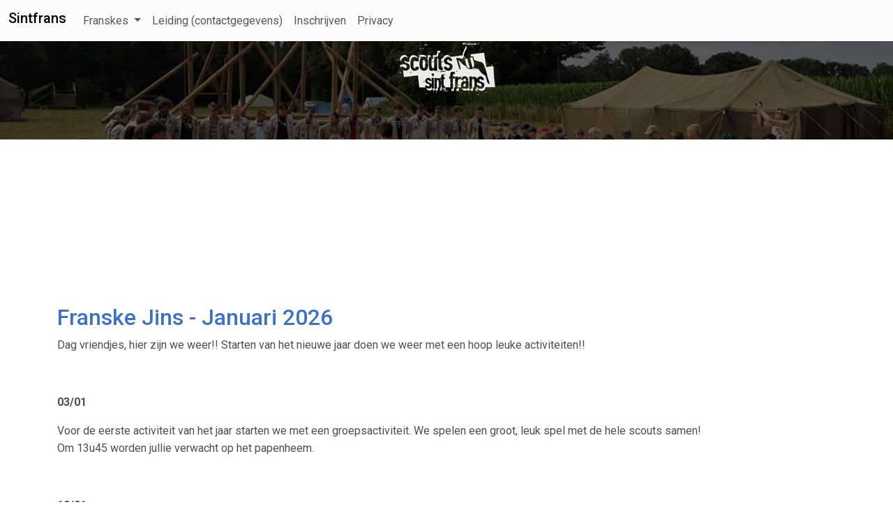

--- FILE ---
content_type: text/html; charset=UTF-8
request_url: https://www.sintfrans.be/2023/06/kamp-2023-bras-haute/
body_size: 11199
content:
        

<!DOCTYPE html PUBLIC "-//W3C//DTD XHTML 1.0 Transitional//EN" "http://www.w3.org/TR/xhtml1/DTD/xhtml1-transitional.dtd">
<html xmlns="http://www.w3.org/1999/xhtml" class="no-js">
<head>
	<meta name="viewport" content="width=device-width, initial-scale=1">
<meta http-equiv="Content-Type" content="text/html; charset=utf-8" />
<title>
	Scouts sintfrans	</title>

<meta name='robots' content='max-image-preview:large' />
<style id='wp-img-auto-sizes-contain-inline-css' type='text/css'>
img:is([sizes=auto i],[sizes^="auto," i]){contain-intrinsic-size:3000px 1500px}
/*# sourceURL=wp-img-auto-sizes-contain-inline-css */
</style>
<style id='wp-emoji-styles-inline-css' type='text/css'>

	img.wp-smiley, img.emoji {
		display: inline !important;
		border: none !important;
		box-shadow: none !important;
		height: 1em !important;
		width: 1em !important;
		margin: 0 0.07em !important;
		vertical-align: -0.1em !important;
		background: none !important;
		padding: 0 !important;
	}
/*# sourceURL=wp-emoji-styles-inline-css */
</style>
<style id='wp-block-library-inline-css' type='text/css'>
:root{--wp-block-synced-color:#7a00df;--wp-block-synced-color--rgb:122,0,223;--wp-bound-block-color:var(--wp-block-synced-color);--wp-editor-canvas-background:#ddd;--wp-admin-theme-color:#007cba;--wp-admin-theme-color--rgb:0,124,186;--wp-admin-theme-color-darker-10:#006ba1;--wp-admin-theme-color-darker-10--rgb:0,107,160.5;--wp-admin-theme-color-darker-20:#005a87;--wp-admin-theme-color-darker-20--rgb:0,90,135;--wp-admin-border-width-focus:2px}@media (min-resolution:192dpi){:root{--wp-admin-border-width-focus:1.5px}}.wp-element-button{cursor:pointer}:root .has-very-light-gray-background-color{background-color:#eee}:root .has-very-dark-gray-background-color{background-color:#313131}:root .has-very-light-gray-color{color:#eee}:root .has-very-dark-gray-color{color:#313131}:root .has-vivid-green-cyan-to-vivid-cyan-blue-gradient-background{background:linear-gradient(135deg,#00d084,#0693e3)}:root .has-purple-crush-gradient-background{background:linear-gradient(135deg,#34e2e4,#4721fb 50%,#ab1dfe)}:root .has-hazy-dawn-gradient-background{background:linear-gradient(135deg,#faaca8,#dad0ec)}:root .has-subdued-olive-gradient-background{background:linear-gradient(135deg,#fafae1,#67a671)}:root .has-atomic-cream-gradient-background{background:linear-gradient(135deg,#fdd79a,#004a59)}:root .has-nightshade-gradient-background{background:linear-gradient(135deg,#330968,#31cdcf)}:root .has-midnight-gradient-background{background:linear-gradient(135deg,#020381,#2874fc)}:root{--wp--preset--font-size--normal:16px;--wp--preset--font-size--huge:42px}.has-regular-font-size{font-size:1em}.has-larger-font-size{font-size:2.625em}.has-normal-font-size{font-size:var(--wp--preset--font-size--normal)}.has-huge-font-size{font-size:var(--wp--preset--font-size--huge)}.has-text-align-center{text-align:center}.has-text-align-left{text-align:left}.has-text-align-right{text-align:right}.has-fit-text{white-space:nowrap!important}#end-resizable-editor-section{display:none}.aligncenter{clear:both}.items-justified-left{justify-content:flex-start}.items-justified-center{justify-content:center}.items-justified-right{justify-content:flex-end}.items-justified-space-between{justify-content:space-between}.screen-reader-text{border:0;clip-path:inset(50%);height:1px;margin:-1px;overflow:hidden;padding:0;position:absolute;width:1px;word-wrap:normal!important}.screen-reader-text:focus{background-color:#ddd;clip-path:none;color:#444;display:block;font-size:1em;height:auto;left:5px;line-height:normal;padding:15px 23px 14px;text-decoration:none;top:5px;width:auto;z-index:100000}html :where(.has-border-color){border-style:solid}html :where([style*=border-top-color]){border-top-style:solid}html :where([style*=border-right-color]){border-right-style:solid}html :where([style*=border-bottom-color]){border-bottom-style:solid}html :where([style*=border-left-color]){border-left-style:solid}html :where([style*=border-width]){border-style:solid}html :where([style*=border-top-width]){border-top-style:solid}html :where([style*=border-right-width]){border-right-style:solid}html :where([style*=border-bottom-width]){border-bottom-style:solid}html :where([style*=border-left-width]){border-left-style:solid}html :where(img[class*=wp-image-]){height:auto;max-width:100%}:where(figure){margin:0 0 1em}html :where(.is-position-sticky){--wp-admin--admin-bar--position-offset:var(--wp-admin--admin-bar--height,0px)}@media screen and (max-width:600px){html :where(.is-position-sticky){--wp-admin--admin-bar--position-offset:0px}}

/*# sourceURL=wp-block-library-inline-css */
</style>
<style id='classic-theme-styles-inline-css' type='text/css'>
/*! This file is auto-generated */
.wp-block-button__link{color:#fff;background-color:#32373c;border-radius:9999px;box-shadow:none;text-decoration:none;padding:calc(.667em + 2px) calc(1.333em + 2px);font-size:1.125em}.wp-block-file__button{background:#32373c;color:#fff;text-decoration:none}
/*# sourceURL=/wp-includes/css/classic-themes.min.css */
</style>
<link rel="https://api.w.org/" href="https://www.sintfrans.be/wp-json/" /><link rel="EditURI" type="application/rsd+xml" title="RSD" href="https://www.sintfrans.be/xmlrpc.php?rsd" />
<meta name="generator" content="WordPress 6.9" />

<link
      rel="stylesheet"
      href="https://cdnjs.cloudflare.com/ajax/libs/font-awesome/6.0.0/css/all.min.css"
    />
    <!-- Google Fonts Roboto -->
    <link
      rel="stylesheet"
      href="https://fonts.googleapis.com/css2?family=Roboto:wght@300;400;500;700;900&display=swap"
    />
    <!-- MDB -->
    <link rel="stylesheet" href="https://www.sintfrans.be/wp-content/themes/Sintfrans/css/mdb.min.css" />
    <!-- Open Sans for body font -->
	<link href="https://fonts.googleapis.com/css?family=Open+Sans:300,400,400i,600,700,800" rel="stylesheet">
	<!-- Montserrat for title -->
	<link href="https://fonts.googleapis.com/css?family=Montserrat" rel="stylesheet">
        
	<style type="text/css">

html,
body,
header,
.carousel {
  height: 60vh;
}

main{
	background-color:white;
}

@media (max-width: 740px) {
  html,
  body,
  header,
  .carousel {
	height: 100vh;
  }
}

@media (min-width: 800px) and (max-width: 850px) {
  html,
  body,
  header,
  .carousel {
	height: 100vh;
  }
}



@media (min-width: 800px) and (max-width: 850px) {
		.navbar:not(.top-nav-collapse) {
			background: #1C2331!important;
		}
	}

	@media (min-width: 992px) {
  .rotate-lg {
    transform: rotate(6deg);
  }
    .rotate-lg-l {
    transform: rotate(-6deg);
  }
}

</style>

</head>
<body>
<header>
	<!-- Start menu  -->
<nav id="topnav-main" class="navbar fixed-top navbar-default navbar-expand-sm bg-light">
 <!-- Container wrapper -->
 <div class="container-fluid">
    <!-- Toggle button -->
    <button
      data-mdb-collapse-init
      class="navbar-toggler"
      type="button"
      data-mdb-target="#navbarSupportedContent"
      aria-controls="navbarSupportedContent"
      aria-expanded="false"
      aria-label="Toggle navigation"
    >
      <i class="fas fa-bars"></i>
    </button>

    <!-- Collapsible wrapper -->
    <div class="collapse navbar-collapse" id="navbarSupportedContent">
      <!-- Navbar brand -->
	  <a href="https://www.sintfrans.be"><h2 class="navbar-brand mt-2 mt-lg-0">Sintfrans</h2></a>
	  <ul class="nav navbar-nav"><li class="nav-item dropdown"><a  data-mdb-dropdown-init class="nav-link dropdown-toggle" href="#" id="navbarDropdownMenuLink" role="button" aria-expanded="false">Franskes <b class="caret"></b></a>
<ul class="dropdown-menu">
	<li class="nav-item"><a class="nav-link" href="https://www.sintfrans.be/kapoenen/">Kapoenen</a></li>
	<li class="nav-item"><a class="nav-link" href="https://www.sintfrans.be/welpen/">Welpen</a></li>
	<li class="nav-item"><a class="nav-link" href="https://www.sintfrans.be/jongverkenners/">Jong-verkenners</a></li>
	<li class="nav-item"><a class="nav-link" href="https://www.sintfrans.be/verkenners/">Verkenners</a></li>
	<li class="nav-item"><a class="nav-link" href="https://www.sintfrans.be/jins/">Jins</a></li>
</ul>
</li>
<li class="nav-item"><a class="nav-link" href="https://www.sintfrans.be/leiding/">Leiding (contactgegevens)</a></li>
<li class="nav-item"><a class="nav-link" href="https://scouts-sint-frans.stamhoofd.be/">Inschrijven</a></li>
<li class="nav-item"><a class="nav-link" href="https://www.sintfrans.be/privacy/">Privacy</a></li>
</ul>    </div>
    <!-- Collapsible wrapper -->
  </div>
  <!-- Container wrapper -->
</nav>




		  

<div
    class="p-5 text-center bg-image"
    style="
      background-image: url('https://www.sintfrans.be/wp-content/themes/Sintfrans/images/Landing_3.jpg');
      height: 200px;
    "
  >
    <div class="mask" style="background-color: rgba(0, 0, 0, 0.6);">
      <div class="d-flex justify-content-center align-items-center h-100">
        <div class="text-white">
            <h1 class="text-center"><img src="https://www.sintfrans.be/wp-content/themes/Sintfrans/images/logo_wit_klein.png"/></h1>
        </div>
      </div>
    </div>
  </div>
  <!-- Background image -->
	</header>
    <section>
	<div class="Content container clear  mt-1"><div class='PostContainer mt-1 Inhoud col-xs-12 col-md-10'> <div><div class="PostHeader"><h2 class="title"><a href="" >Franske Jins - Januari 2026</a></h2></div><div class="PostContent"><!-- wp:group {"layout":{"type":"constrained"}} -->
<div class="wp-block-group"><!-- wp:freeform -->
<p><span style="font-weight: 400;">Dag vriendjes, hier zijn we weer!! Starten van het nieuwe jaar doen we weer met een hoop leuke activiteiten!!</span></p>
<p> </p>
<p><b>03/01</b></p>
<p><span style="font-weight: 400;">Voor de eerste activiteit van het jaar starten we met een groepsactiviteit. We spelen een groot, leuk spel met de hele scouts samen! Om 13u45 worden jullie verwacht op het papenheem.</span></p>
<p> </p>
<p><b>10/01</b></p>
<p><span style="font-weight: 400;">We zetten vandaag de jaarlijkse traditie van het huren van een sporthal verder! Neem gerust sportkleren en zeker sportschoenen mee. Na ons helemaal uitgeleefd te hebben in de sporthal volgt een Nieuwjaars drink. Blijf zeker nog even een babbeltje doen met een lekker fris drankje in de hand! Om 13u45 worden jullie verwacht op het papenheem.</span></p>
<p><i><span style="font-weight: 400;">Hoe kunnen we het nieuwe jaar beter inzetten dan met een gezellige nieuwjaarsdrink! Wij nodigen jullie allemaal uit om na de vergadering op 10 januari (dus vanaf 17u) iets te komen drinken en wat bij te babbelen aan ons lokaal. Blijf dus na de vergadering nog even plakken voor een lekker drankje. Meer informatie vind je op onze facebook-pagina @scoutssintfrans.</span></i></p>
<p><b>17/01  </b></p>
<p><span style="font-weight: 400;">Vandaag is jullie eerste jinstage, heeeuuuuj!!!!! Bij welke tak jullie vandaag meedoen laten we jullie nog tijdig weten. Hoe laat jullie op de scouts verwacht worden spreken jullie zelf af met de tak waarbij je staat.</span></p>
<p> </p>
<p><b>24/01</b></p>
<p><span style="font-weight: 400;">We trekken de stad in! Zorg dat je goed uitgerust bent om heel wat kilometers te maken in onze wereldstad. Om 13u45 worden jullie verwacht op het papenheem.</span></p>
<p> </p>
<p><b>31/01</b></p>
<p><span style="font-weight: 400;">Om de eerste maand van het nieuwe jaar af te sluiten, gaat de leiding op planweekend. Voor jullie is het vandaag geen scouts!</span></p>
<p><i><span style="font-weight: 400;">Wij willen jullie ook graag warm maken voor onze winterwandeling. Dit zal doorgaan op zaterdag 7 februari. Dit vervangt de scoutsactiviteit. </span></i><span style="font-weight: 400;"><br /></span><i><span style="font-weight: 400;">Wat is de winterwandeling? Een prachtige wandeling door de natuur op verplaatsing (deze keer in Arendonk). Dit zal zijn samen met de gidsen van koningin Astrid. Onderweg kan u genieten van een lekker warm bekertje soep! En we spelen nog een spelletje voor de kids (en ouders). Kom zeker af! Inschrijven (verplicht!) kan via deze link: </span></i><a href="https://shop.stamhoofd.be/winterwandeling-2026/"><i><span style="font-weight: 400;">https://shop.stamhoofd.be/winterwandeling-2026/</span></i></a><i><span style="font-weight: 400;">  . Meer informatie vind je op onze facebook-pagina @scoutssintfrans.</span></i></p>
<!-- /wp:freeform --></div>
<!-- /wp:group --></div><div class="PostFooter"><h6 class="date" >Geplaatst op 2025-12-31 12:46:01</h6></div></div> </div><div class='PostContainer mt-1 Inhoud col-xs-12 col-sm-6'> <div><div class="PostHeader"><h2 class="title"><a href="" >Franske Verkenners - Januari 2026</a></h2></div><div class="PostContent"><!-- wp:group {"layout":{"type":"constrained"}} -->
<div class="wp-block-group"><!-- wp:freeform -->
<p><span style="font-weight: 400;">GELUKKIG NIEUWJAAR!!! Aangezien de leiders examens hebben en ik net voor de deadline het franske nog moet typen, speedrun ik er even door.</span></p>
<p><b>3/1</b></p>
<p><span style="font-weight: 400;">groepsvergadering</span></p>
<p><b>10/1</b></p>
<p><span style="font-weight: 400;">sporthal</span></p>
<p><i><span style="font-weight: 400;">Hoe kunnen we het nieuwe jaar beter inzetten dan met een gezellige nieuwjaarsdrink! Wij nodigen jullie allemaal uit om na de vergadering op 10 januari (dus vanaf 17u) iets te komen drinken en wat bij te babbelen aan ons lokaal. Blijf dus na de vergadering nog even plakken voor een lekker drankje. Meer informatie vind je op onze facebook-pagina @scoutssintfrans.</span></i></p>
<p><b>17/1</b></p>
<p><span style="font-weight: 400;">jinstage</span></p>
<p><b>24/1</b></p>
<p><span style="font-weight: 400;">verrassing</span></p>
<p><b>31/1</b></p>
<p><span style="font-weight: 400;">geen scouts </span></p>
<p><i><span style="font-weight: 400;">Wij willen jullie ook graag warm maken voor onze winterwandeling. Dit zal doorgaan op zaterdag 7 februari. Dit vervangt de scoutsactiviteit. </span></i><span style="font-weight: 400;"><br /></span><i><span style="font-weight: 400;">Wat is de winterwandeling? Een prachtige wandeling door de natuur op verplaatsing (deze keer in Arendonk). Dit zal zijn samen met de gidsen van koningin Astrid. Onderweg kan u genieten van een lekker warm bekertje soep! En we spelen nog een spelletje voor de kids (en ouders). Kom zeker af! Inschrijven (verplicht!) kan via deze link: </span></i><a href="https://shop.stamhoofd.be/winterwandeling-2026/"><i><span style="font-weight: 400;">https://shop.stamhoofd.be/winterwandeling-2026/</span></i></a><i><span style="font-weight: 400;">  . Meer informatie vind je op onze facebook-pagina @scoutssintfrans.</span></i></p>
<p><span style="font-weight: 400;">Doei.</span></p>
<!-- /wp:freeform --></div>
<!-- /wp:group --></div><div class="PostFooter"><h6 class="date" >Geplaatst op 2025-12-31 12:44:07</h6></div></div> </div><div class='PostContainer mt-1 Inhoud col-xs-12 col-sm-6'> <div><div class="PostHeader"><h2 class="title"><a href="" >Franske Jong-verkenners - Januari 2026</a></h2></div><div class="PostContent"><!-- wp:group {"layout":{"type":"constrained"}} -->
<div class="wp-block-group"><!-- wp:freeform -->
<p><span style="font-weight: 400;">Liefste jong verkenners, hopelijk hebben jullie wat kunnen genieten van de feestdagen. Het nieuwe jaar gaat weer beginnen met alleen maar leuke vergaderingen.</span></p>
<p> </p>
<p><span style="font-weight: 400;">3/01</span></p>
<p><span style="font-weight: 400;">De eerste vergadering van het nieuwe jaar zal een groepsvergadering zijn. Dit betekent dat we een groot spel gaan spelen met heel de scouts. Jullie worden verwacht om 13.45u op het Papenheem.</span></p>
<p> </p>
<p><span style="font-weight: 400;">10/01</span></p>
<p><span style="font-weight: 400;">Zoals elk jaar huren we vandaag de sporthal tegenover de scouts. Je mag zeker sportschoenen meenemen, en eventueel sportkledij voor de fanatieke topsporters onder ons. Deze week weer om 13.45u aan de scouts.</span></p>
<p><i><span style="font-weight: 400;">Hoe kunnen we het nieuwe jaar beter inzetten dan met een gezellige nieuwjaarsdrink! Wij nodigen jullie allemaal uit om na de vergadering op 10 januari (dus vanaf 17u) iets te komen drinken en wat bij te babbelen aan ons lokaal. Blijf dus na de vergadering nog even plakken voor een lekker drankje. Meer informatie vind je op onze facebook-pagina @scoutssintfrans.</span></i></p>
<p><span style="font-weight: 400;">17/01</span></p>
<p><span style="font-weight: 400;">Vandaag is het jinstage. Dit wil zeggen dat enkele jins vandaag jullie leiding zullen zijn om al wat te oefenen (onder toezicht van de echte leiding natuurlijk). Zij gaan met jullie een stadsspel spelen. Zoals gewoonlijk weer om 13.45u op de scouts.</span></p>
<p> </p>
<p><span style="font-weight: 400;">24/01</span></p>
<p><span style="font-weight: 400;">Na al die feestdagen hebben jullie wel wat rust verdient. Vandaag gaan we gezellig (een) film(s) kijken op de scouts. Welke film dat het gaat worden, is nog een verrassing. 13.45u op het Papenheem.</span></p>
<p> </p>
<p><span style="font-weight: 400;">31/01</span></p>
<p><span style="font-weight: 400;">Om de eerste maand van het nieuwe jaar af te sluiten, gaat de leiding op planweekend. Voor de jv’s is het dus jammer genoeg geen scouts vandaag.</span></p>
<p><i><span style="font-weight: 400;">Wij willen jullie ook graag warm maken voor onze winterwandeling. Dit zal doorgaan op zaterdag 7 februari. Dit vervangt de scoutsactiviteit. </span></i><span style="font-weight: 400;"><br /></span><i><span style="font-weight: 400;">Wat is de winterwandeling? Een prachtige wandeling door de natuur op verplaatsing (deze keer in Arendonk). Dit zal zijn samen met de gidsen van koningin Astrid. Onderweg kan u genieten van een lekker warm bekertje soep! En we spelen nog een spelletje voor de kids (en ouders). Kom zeker af! Inschrijven (verplicht!) kan via deze link: </span></i><a href="https://shop.stamhoofd.be/winterwandeling-2026/"><i><span style="font-weight: 400;">https://shop.stamhoofd.be/winterwandeling-2026/</span></i></a><i><span style="font-weight: 400;">  . Meer informatie vind je op onze facebook-pagina @scoutssintfrans.</span></i></p>
<!-- /wp:freeform --></div>
<!-- /wp:group --></div><div class="PostFooter"><h6 class="date" >Geplaatst op 2025-12-31 12:42:13</h6></div></div> </div><div class='PostContainer mt-1 Inhoud col-xs-12 col-sm-6'> <div><div class="PostHeader"><h2 class="title"><a href="" >Franske Welpen - Januari 2026</a></h2></div><div class="PostContent"><!-- wp:group {"layout":{"type":"constrained"}} -->
<div class="wp-block-group"><!-- wp:freeform -->
<p><span style="font-weight: 400;">Heyyy welpjes!! Hopelijk hebben jullie allemaal genoten van de feestdagen en zijn jullie terug helemaal klaar voor het nieuwe jaar. Doe jullie kersttrui maar uit want we gaan er terug aan beginnen. Starten doen we natuurlijk met januari, dat al vol zit met avontuurlijke activiteiten.</span></p>
<p><span style="font-weight: 400;">03/01/2026</span></p>
<p><span style="font-weight: 400;">Groepsvergadering! Het jaar starten we met een activiteit met alle takken samen. Zo leer je iedereen van de scouts ook wat beter kennen. Wie komt er allemaal?<strong> 13u45 aan de lokalen!</strong></span></p>
<p><span style="font-weight: 400;">10/01/2026</span></p>
<p><span style="font-weight: 400;">Sporthal! Omdat veel leiding nu volop aan het studeren zijn voor hun examens zal er jammer genoeg niet iedereen aanwezig zijn. Vandaar deze leuke oplossing: we gaan ons amuseren in de sporthal van het Heilig Graf. Daar kunnen we vanalles doen: voetballen, reisje rond de wereld, basketballen, verstoppertje,... . Jullie worden <strong>om 13u45 verwacht aan de lokalen</strong>!</span></p>
<p><i><span style="font-weight: 400;">Hoe kunnen we het nieuwe jaar beter inzetten dan met een gezellige <span style="text-decoration: underline;">nieuwjaarsdrink</span>! Wij nodigen jullie allemaal uit om na de vergadering op 10 januari (dus vanaf 17u) iets te komen drinken en wat bij te babbelen aan ons lokaal. Blijf dus na de vergadering nog even plakken voor een lekker drankje. Meer informatie vind je op onze facebook-pagina @scoutssintfrans.</span></i></p>
<p><span style="font-weight: 400;">17/01/2026</span></p>
<p><span style="font-weight: 400;">Welpen Universalis! Vandaag gaan we kijken wie er onze beste welp is. Wie kan er iedereen verslagen? Dat gaan we allemaal testen op verschillende manieren: kracht, intelligentie, uithouding,... . Er zal vandaag ook een jin bij zijn die eens komt oefenen om leiding te zijn. Dus laat allemaal maar eens zien hoe een topwelpjes jullie zijn! <strong>13u45 aan de lokalen.</strong></span></p>
<p><span style="font-weight: 400;">24/01/2026</span></p>
<p><span style="font-weight: 400;">Zwemmen! Het is weer eens tijd om een plonske te nemen. Niet omdat jullie stinken maar gewoon om plezier te maken (jullie stinken echt niet hoor). Het zwemmen gaan we doen in het zwembad van Geel! </span><span style="font-weight: 400;"><br /></span><span style="font-weight: 400;">Ik hoor jullie al vragen hoe deze dag zal verlopen. Starten doen we om <strong>10u</strong> aan de lokalen. We spreken in de whatsapp-groep af voor te carpoolen. We rijden dan naar Geel. Rond de middag zal er ook gegeten moeten worden, hierbij vragen we om een lunchpakket mee te geven met uw zoon. De dag zal stoppen om 17u op de scouts. We spreken ook af in de whatsapp-groep voor al carpoolend leden te komen ophalen.</span></p>
<p><span style="font-weight: 400;">Wat neem je mee?</span></p>
<ul>
<li style="font-weight: 400;" aria-level="1"><span style="font-weight: 400;">Rugzak (met:)</span></li>
<li style="font-weight: 400;" aria-level="1"><span style="font-weight: 400;">Zwembroek</span></li>
<li style="font-weight: 400;" aria-level="1"><span style="font-weight: 400;">Handdoek</span></li>
<li style="font-weight: 400;" aria-level="1"><span style="font-weight: 400;">Lunchpakket</span></li>
<li style="font-weight: 400;" aria-level="1"><span style="font-weight: 400;">Eventueel: koekje, douchegel</span></li>
</ul>
<p><span style="font-weight: 400;">31/01/2026</span></p>
<p><span style="font-weight: 400;"><strong>Geen</strong> scouts. Jammer genoeg moeten we de maand afsluiten zonder jullie </span><span style="font-weight: 400;">🙁</span><span style="font-weight: 400;"> . De leiding is namelijk op planweekend. Zij zullen het jaar verder plannen en ook wat dingen voor kamp regelen, spannenddd.</span></p>
<p><i><span style="font-weight: 400;">Wij willen jullie ook graag warm maken voor onze winterwandeling. Dit zal doorgaan op zaterdag 7 februari. Dit vervangt de scoutsactiviteit. </span></i><span style="font-weight: 400;"><br /></span><i><span style="font-weight: 400;">Wat is de winterwandeling? Een prachtige wandeling door de natuur op verplaatsing (deze keer in Arendonk). Dit zal zijn samen met de gidsen van koningin Astrid. Onderweg kan u genieten van een lekker warm bekertje soep! En we spelen nog een spelletje voor de kids (en ouders). Kom zeker af! Inschrijven (verplicht!) kan via deze link: </span></i><a href="https://shop.stamhoofd.be/winterwandeling-2026/"><i><span style="font-weight: 400;">https://shop.stamhoofd.be/winterwandeling-2026/</span></i></a><i><span style="font-weight: 400;">  . Meer informatie vind je op onze facebook-pagina @scoutssintfrans.</span></i></p>
<p>Stevige linker,</p>
<p><img class="aligncenter size-medium wp-image-2733" src="https://www.sintfrans.be/wp-content/uploads/2025/08/welpenleiding-franskes-300x169.png" alt="" width="300" height="169" /></p>
<!-- /wp:freeform --></div>
<!-- /wp:group --></div><div class="PostFooter"><h6 class="date" >Geplaatst op 2025-12-31 12:39:48</h6></div></div> </div><div class='PostContainer mt-1 Inhoud col-xs-12 col-sm-6'> <div><div class="PostHeader"><h2 class="title"><a href="" >Franske Kapoenen - Januari 2026</a></h2></div><div class="PostContent"><!-- wp:group {"layout":{"type":"constrained"}} -->
<div class="wp-block-group"><!-- wp:freeform -->
<p><b>Januari: </b></p>
<p><b><br /></b><span style="font-weight: 400;">Welkom beste Kapoenen bij het Franske van Januari!</span><span style="font-weight: 400;"><br /></span><span style="font-weight: 400;"><br /></span><span style="font-weight: 400;">3 januari</span><span style="font-weight: 400;">: </span><span style="font-weight: 400;"><br /></span><span style="font-weight: 400;">Vandaag is het grote groepsvergadering. Er wordt een spel gemaakt waar alle leden aan meedoen. Allemaal komen, zodat de Kapoenen het sterkst vertegenwoordigd zijn, en sowieso winnen, want dat is ons gewoon ons ding. </span><span style="font-weight: 400;"><br /></span><b>We spreken af om 13:45 aan de lokalen </b><span style="font-weight: 400;">. </span><span style="font-weight: 400;"><br /></span><span style="font-weight: 400;"><br /></span><span style="font-weight: 400;">10 januari:</span><span style="font-weight: 400;"><br /></span><span style="font-weight: 400;">Vandaag is het heuse knutselvergadering. Voor al de creatieve geesten onder ons, iedereen dus, iedereen heeft wel iets gek, al dat gekke mag er vandaag uitkomen. Wij voorzien alles :)</span><span style="font-weight: 400;"><br /></span><span style="font-weight: 400;">Daarnaast gaan we ook een groepsproject maken. Ik ga nog niet verklappen wat het is, maar ik kan al wel zeggen dat we er twee weken plezier van zullen hebben. </span><span style="font-weight: 400;"><br /></span><b>Afspreken doen we op de scouts op 13:45</b></p>
<p><i><span style="font-weight: 400;">Hoe kunnen we het nieuwe jaar beter inzetten dan met een gezellige nieuwjaarsdrink! Wij nodigen jullie allemaal uit om na de vergadering op 10 januari (dus vanaf 17u) iets te komen drinken en wat bij te babbelen aan ons lokaal. Blijf dus na de vergadering nog even plakken voor een lekker drankje. Meer informatie vind je op onze facebook-pagina @scoutssintfrans.</span></i></p>
<p><span style="font-weight: 400;">17 januari</span><span style="font-weight: 400;">: </span><span style="font-weight: 400;"><br /></span><span style="font-weight: 400;">Vandaag is het “een voor allen, en allen tegen de leiding”. Voor de nieuwe kapoenen, dat gaat als volgt: Er is een hele lijst opdrachten en per opdracht die jullie kunnen klaren mag je 1x het geheime voorwerp ‘behandelen’. Geleidelijk aan zal alles duidelijk worden…</span><span style="font-weight: 400;"><br /></span><b>We spreken af om 13:45 op de scouts. </b><span style="font-weight: 400;"><br /></span><span style="font-weight: 400;"><br /></span><span style="font-weight: 400;">24 januari</span><span style="font-weight: 400;">: </span><span style="font-weight: 400;"><br /></span><span style="font-weight: 400;">Vandaag gaan we zwemmen!!! Echt waar, in het zwembad van Geel.</span><span style="font-weight: 400;"><br /></span><span style="font-weight: 400;">We spreken nog in de whatsapp groep af hoe we het rijden gaan regelen. Hou deze dus zeker in de gaten. Neem, naast zwembroek en handdoek, ook zeker bandjes mee, als je nog niet zo goed kan zwemmen. Ook vragen wij om een lunchpakket mee te geven met uw zoon voor de middag. Dan is iedereen gerust en kan deze dag nu al niet meer stuk. </span><span style="font-weight: 400;"><br /></span><b>We spreken af om 10u aan de scouts. We spreken in de Whatsapp groep verder af :)</b></p>
<p><span style="font-weight: 400;"><br />31 januari</span></p>
<p><span style="font-weight: 400;">Geen scouts. Jammer genoeg moeten we de maand afsluiten zonder jullie </span><span style="font-weight: 400;">🙁</span><span style="font-weight: 400;"> . De leiding is namelijk op planweekend. Zij zullen het jaar verder plannen en ook wat dingen voor kamp regelen, spannenddd.</span></p>
<p><i><span style="font-weight: 400;">Wij willen jullie ook graag warm maken voor onze winterwandeling. Dit zal doorgaan op zaterdag 7 februari. Dit vervangt de scoutsactiviteit. </span></i><span style="font-weight: 400;"><br /></span><i><span style="font-weight: 400;">Wat is de winterwandeling? Een prachtige wandeling door de natuur op verplaatsing (deze keer in Arendonk). Dit zal zijn samen met de gidsen van koningin Astrid. Onderweg kan u genieten van een lekker warm bekertje soep! En we spelen nog een spelletje voor de kids (en ouders). Kom zeker af! Inschrijven (verplicht!) kan via deze link: </span></i><a href="https://shop.stamhoofd.be/winterwandeling-2026/"><i><span style="font-weight: 400;">https://shop.stamhoofd.be/winterwandeling-2026/</span></i></a><i><span style="font-weight: 400;">  . Meer informatie vind je op onze facebook-pagina @scoutssintfrans.</span></i></p>
<!-- /wp:freeform --></div>
<!-- /wp:group --></div><div class="PostFooter"><h6 class="date" >Geplaatst op 2025-12-31 12:13:30</h6></div></div> </div><div class='PostContainer mt-1 Inhoud col-xs-12 col-sm-6'> <div><div class="PostHeader"><h2 class="title"><a href="" >Franske Jins - December 2025</a></h2></div><div class="PostContent"><!-- wp:group {"layout":{"type":"constrained"}} -->
<div class="wp-block-group"><!-- wp:freeform -->
<p><b>06/12</b></p>
<p> </p>
<p><span style="font-weight: 400;">Vandaag is een uitzondering: jullie komen deze keer niet in scoutsuniform, maar in pak. Het is vandaag casino-avond! Zie dat je een gevulde portemonnee bij hebt en dat het geluk aan jouw kant staat. Wij zien jullie om <strong>19:00 uur aan het Papenheem. </strong></span></p>
<p> </p>
<p><b>13/12</b></p>
<p> </p>
<p><span style="font-weight: 400;">Eindigen doen we de laatste vergadering van het jaar met een knal! Vandaag gaan we met TNT spelen. Vergeet zeker jullie veiligheidsbril niet. En dan zien we jullie om <strong>19:00 uur op de scouts</strong>. </span></p>
<p> </p>
<p><span style="font-weight: 400;">Zo dat was het dan dit jaar. Wij kijken uit naar volgend jaar.</span></p>
<p>We zien jullie graag terug op zaterdag 3 januari 2026!</p>
<p><span style="font-weight: 400;">Veel liefs </span></p>
<p><span style="font-weight: 400;">Mattijs en Joos ❤️</span></p>
<p> </p>
<!-- /wp:freeform --></div>
<!-- /wp:group --></div><div class="PostFooter"><h6 class="date" >Geplaatst op 2025-12-03 21:49:49</h6></div></div> </div><div class='PostContainer mt-1 Inhoud col-xs-12 col-sm-6'> <div><div class="PostHeader"><h2 class="title"><a href="" >Franske Verkenners - December 2025</a></h2></div><div class="PostContent"><!-- wp:group {"layout":{"type":"constrained"}} -->
<div class="wp-block-group"><!-- wp:freeform -->
<p><span style="font-weight: 400;">Fakka strijders,</span></p>
<p> </p>
<p><span style="font-weight: 400;">December wordt een maand van studeren en feest vieren. Eerst en vooral staat dit vooral in teken van jullie examens, wij wensen jullie alvast veel succes! Naast het studeren moet er natuurlijk ook ontspanning zijn. Ontspanning geven we deze 2 zaterdag in het thema van een oude man met een grijze baard.</span></p>
<p> </p>
<p><b>6 december:</b></p>
<p> </p>
<p><span style="font-weight: 400;">In de namiddag komt de sint naar de scouts. Maar omdat er enkele studeerders tussen zitten kiezen we toch om een avondactiviteit te doen. Hopelijk laat de Sint toch nog enkele cadeautjes achter voor jullie. Of nee wacht, dat doet hij alleen voor brave kindjes, helaas… </span></p>
<p> </p>
<p><span style="font-weight: 400;">Wat gaan wij dan wel doen? Misschien geeft dit gedichtje al wat prijs.</span></p>
<p> </p>
<p><i><span style="font-weight: 400;">Een stap in het duisternis,</span></i></p>
<p><i><span style="font-weight: 400;">Een stap naar het onbekende,</span></i></p>
<p><i><span style="font-weight: 400;">Een stap tot aan het bekende,</span></i></p>
<p><i><span style="font-weight: 400;">Een stap in de juiste richting,</span></i></p>
<p><i><span style="font-weight: 400;">Een stap in de verkeerde richting,</span></i></p>
<p><i><span style="font-weight: 400;">Een stap naar links,</span></i></p>
<p><i><span style="font-weight: 400;">Een stap naar rechts,</span></i></p>
<p><i><span style="font-weight: 400;">Een stap naar voor,</span></i></p>
<p><i><span style="font-weight: 400;">Hopelijk geen stap naar achter,</span></i></p>
<p><i><span style="font-weight: 400;">Want elke stap die je doorgaat,</span></i></p>
<p><i><span style="font-weight: 400;">is hopelijk een stap naar de Baron du Fourstraat.</span></i></p>
<p> </p>
<p><span style="font-weight: 400;">We spreken om </span><b>19u </b><span style="font-weight: 400;">af <strong>aan het lokaal</strong>. Voorzie warme kledij want het is koud ‘s avonds (ook jij Gaston). Fiets is niet noodzakelijk. </span></p>
<p> </p>
<p><b>13 december:</b></p>
<p> </p>
<p><span style="font-weight: 400;">De warmte van Kerstmis staat voor de deur. Nadat we de vorige oude man hebben uitgezwaaid, maken we plaats voor de nieuwe oude man.  Om het jaar goed af te sluiten, organiseren we een kerst etentje! Jawel, de leiding kookt en jullie kunnen gezellig jullie voeten onder tafel schuiven en smullen maar. Nadat we lekker ons buikje hebben volgegeten, spelen we nog enkele tafelspelletjes.</span></p>
<p> </p>
<p><span style="font-weight: 400;">We spreken hiervoor dus al iets vroeger af, allemaal welkom om </span><b>18u</b><span style="font-weight: 400;">! En bij een kerstdiner horen natuurlijk kersttruien! Heb je thuis een </span><b>kersttrui </b><span style="font-weight: 400;">dan mag je deze zeker aandoen, zo komen we helemaal in de kerstvibe.</span></p>
<p> </p>
<p><span style="font-weight: 400;">Helaas pindakaas, tijdens de kerstvakantie is het </span><b><span style="text-decoration: underline;">geen</span> scouts op 20 en 27 december</b><span style="font-weight: 400;">…</span></p>
<p><span style="font-weight: 400;">We zien jullie graag terug op zaterdag 3 januari 2026!</span></p>
<p> </p>
<p><span style="font-weight: 400;">Alvast fijne feestdagen en een prettig nieuwjaar!!!</span></p>
<p> </p>
<p><span style="font-weight: 400;">Stevige linker,</span></p>
<p><span style="font-weight: 400;">Sint Senne en Kerstman Daan</span></p>
<!-- /wp:freeform --></div>
<!-- /wp:group --></div><div class="PostFooter"><h6 class="date" >Geplaatst op 2025-12-03 21:47:14</h6></div></div> </div><div class='PostContainer mt-1 Inhoud col-xs-12 col-sm-6'> <div><div class="PostHeader"><h2 class="title"><a href="" >Franske Jong-verkenners - December 2025</a></h2></div><div class="PostContent"><!-- wp:group {"layout":{"type":"constrained"}} -->
<div class="wp-block-group"><!-- wp:freeform -->
<p><span style="font-weight: 400;">Oh wie klopt daar kinderen, oh wie klopt daar kinderen, oh wie tikt daar zachtjes tegen het raam? Het zal begot de leiding zijn die jullie van achter de Ipads en Fortnite games komt weghalen.</span></p>
<p><span style="font-weight: 400;">HO HO HO, ik mag hopen dat dat dan de moeite zal zijn. Abaja vent, zo'n toffe vergaderingen ga je nog niet veel meegemaakt hebben!!</span></p>
<p><span style="font-weight: 400;">Helaas hebben de tweede en derdejaars al wel examens en hebben we na democratische stemming in de groep besloten om de vergaderingen van deze maand wat korter te maken dan anders en spreken we pas af in de avond.</span></p>
<p><span style="font-weight: 400;"> </span></p>
<p><span style="font-weight: 400;">Beginnen zullen we doen </span><span style="font-weight: 400;">op <strong><span style="text-decoration: underline;">6 december</span></strong></span><span style="font-weight: 400;">. De goedheiligman is net langs geweest en die heeft de scouts niet links laten liggen. Blijkbaar zou hij een supercool spel hebben achtergelaten dat alom bekend is in het dorpje Wakkerdam. Benieuwd wat het zal zijn of weet je het al, maar heb je er gewoon keiii veel zin in, kom dan zeker tegen </span><b>19u </b><span style="font-weight: 400;">naar het </span><b>Papenheem</b><span style="font-weight: 400;">.</span></p>
<p><span style="font-weight: 400;">Op <strong><span style="text-decoration: underline;">13 december</span></strong></span><span style="font-weight: 400;"> is het zo midden in de examens wel goed geweest met al dat nadenken, dus gaan we er deze avond gewoon eens lekker op los gokken. Nog nooit naar een casino geweest? Geen probleem want casino SIFRA kent toch zijn eigen regels. We spreken opnieuw af tegen </span><b>19u</b><span style="font-weight: 400;"> aan het </span><b>Papenheem</b><span style="font-weight: 400;">.     ps: wie chique komt kan zich wel eens aan een voordeel verwachten  </span></p>
<p><span style="font-weight: 400;">Op <strong><span style="text-decoration: underline;">20 en 27 december</span></strong></span><span style="font-weight: 400;"> is het helaas gedaan met de scoutspret, maar begint gelukkig wel de kerstpret. Geniet maar met volle teugen van de kerstdiners, pakjes en natuurlijk familie en vrienden. Dan zien wij jullie terug in het nieuwe, allicht nog toffere 2026!!</span></p>
<p><span style="font-weight: 400;"> We zien jullie graag terug op zaterdag 3 januari 2026!</span></p>
<p><span style="font-weight: 400;">Stevige linker en 3 dikke bezen</span></p>
<p><span style="font-weight: 400;">Loïc, Mathijs en Castor </span></p>
<!-- /wp:freeform --></div>
<!-- /wp:group --></div><div class="PostFooter"><h6 class="date" >Geplaatst op 2025-12-03 21:34:07</h6></div></div> </div><div class='PostContainer mt-1 Inhoud col-xs-12 col-sm-6'> <div><div class="PostHeader"><h2 class="title"><a href="" >Franske Welpen - December 2025</a></h2></div><div class="PostContent"><!-- wp:group {"layout":{"type":"constrained"}} -->
<div class="wp-block-group"><!-- wp:freeform -->
<p><span style="font-weight: 400;">Heeeeey welpen. De laatste maand van het jaar is helaas alweer daar, dus maakt de leiding weer een mooi franske voor jullie klaar. December is een maand vol gezelligheid en sfeer, en dus ook leuke activiteiten elke keer. Helaas is December een korte scouts maand door de feestdagen, maar de activiteiten worden zo leuk dat jullie geen reden gaan hebben om hierover te klagen ;).</span></p>
<p><b>06/12/2025: Sinterklaas!!!</b></p>
<p><span style="font-weight: 400;">Hij komt, hij komt</span></p>
<p><span style="font-weight: 400;">Die lieve goede Sint</span></p>
<p><span style="font-weight: 400;">Mijn beste vriend, jouw beste vriend</span></p>
<p><span style="font-weight: 400;">De vriend van ieder kind</span></p>
<p><span style="font-weight: 400;">Zijn alle welpen dit jaar ook weer braaf geweest, dat vragen wij ons eens af. Daarom hebben wij speciaal aan Sinterklaas gevraagd of hij nog 1 dagje langer in het land wil blijven om ook nog eens zeker bij ons langs te komen. We spreken om </span><b>13.45u </b><span style="font-weight: 400;">af <strong>aan onze lokalen</strong> om ons voor te bereiden op het hoge bezoek.</span></p>
<p><b>13/12/2025: Kerstfeestje</b></p>
<p><span style="font-weight: 400;">Met de feestdagen juist om de hoek kunnen wij het met de scouts dan ook niet laten om ze toch ook al een beetje bij ons te vieren. Vandaag gaan we dan dus ook een knallend kerstfeestje organiseren met de welpen. Dus als je een leuke kersttrui hebt of een andere outfit hebt wat helemaal “kerstsfeer” schreeuwt mag je deze zeker meenemen. De leiding voorziet alles voor het feest, jullie moeten alleen maar je zin om te feesten meenemen. Kom om </span><b>13.45u </b><span style="font-weight: 400;">naar <strong>onze lokalen</strong> en parkeer je rendier bij de fietsenstalling voor een ultra leuk kerstfeest.</span></p>
<p><b>20/12/2025: Geen scouts</b></p>
<p><span style="font-weight: 400;">Helaas is het vandaag geen scouts omdat Kerst om de hoek staat, dus gaat de leiding ook net zoals jullie de feestdagen samen met hun vrienden en familie vieren. Maar we willen jullie wel een heel leuke en gezellige Kerst wensen met heel de leidingsploeg.</span></p>
<p><b>27/12/2025: Geen scouts</b></p>
<p><span style="font-weight: 400;">Ook vandaag is het helaas geen scouts, want we zitten nu al midden in de Kerstvakantie die natuurlijk voor de leiding ook bekendstaat als “DE BLOK”. Dus jullie leiding is nu volop aan het studeren voor hun examens, als jullie een ondersteunend woordje hebben voor jullie leiding mogen jullie dat altijd door jullie ouders in de Whatsapp groep laten doorsturen ;)</span></p>
<p><span style="font-weight: 400;"> We zien jullie graag terug op zaterdag 3 januari 2026!</span></p>
<p><span style="font-weight: 400;">Stevige linkers,</span></p>
<p><img class="aligncenter size-medium wp-image-2733" src="https://www.sintfrans.be/wp-content/uploads/2025/08/welpenleiding-franskes-300x169.png" alt="" width="300" height="169" /></p>
<!-- /wp:freeform --></div>
<!-- /wp:group --></div><div class="PostFooter"><h6 class="date" >Geplaatst op 2025-12-03 21:29:43</h6></div></div> </div><div class='PostContainer mt-1 Inhoud col-xs-12 col-sm-6'> <div><div class="PostHeader"><h2 class="title"><a href="" >Franske Kapoenen - December 2025</a></h2></div><div class="PostContent"><!-- wp:group {"layout":{"type":"constrained"}} -->
<div class="wp-block-group"><!-- wp:freeform -->
<p><span style="font-weight: 400;">Beste mama's, papa's en kapoenen:</span></p>
<p><span style="font-weight: 400;">Het is al de laatste maand van het jaar! Dit moeten we natuurlijk vieren met alle soorten lekkernijen en feestjes. Maak u alvast maar klaar voor deze korte, maar krachtige, feestmaand!</span></p>
<p><b>6 december:</b><span style="font-weight: 400;"> Ik heb eens iemand horen fluisteren, dat de Sint blijkbaar nog niet meteen naar huis gaat. Hij komt blijkbaar, als ik het goed had gehoord, eerst nog eens bij ons langs voordat hij weer voor een jaar naar Spanje vertrekt. Dit betekent dat we best ons lokaal zo goed mogelijk versieren, onze Sinterklaasliedjes eens goed oefenen en jullie onweerstaanbare schattige snoetjes best tevoorschijn halen! We spreken af <strong>aan de lokalen om 13:45</strong>.</span></p>
<p><b>13 december</b><span style="font-weight: 400;">: Nu dat de Sint is geweest, kunnen we ons gaan focussen op het andere mega toffe feest: Kerstmis. we zullen hiervoor ons samen gezellig in het kapoenenlokaal vestigen en eens een geweldig feestje houden om de laatste momenten van 2025 op de scouts te koesteren. Je mag zeker een toffe kersttrui aandoen en een kerstmuts meenemen! We spreken af <strong>aan de lokalen om 13:45</strong>.</span></p>
<p><b>20 en 27 december</b><span style="font-weight: 400;">: <span style="text-decoration: underline;">Geen</span> scouts! Rust maar goed uit voor de maand januari en geniet van alle cadeautjes in de feestdagen!</span></p>
<p><span style="font-weight: 400;">We zien jullie graag terug op zaterdag 3 januari 2026!</span></p>
<p><span style="font-weight: 400;">Stevige Linker,</span></p>
<p><span style="font-weight: 400;">Tiemen, Anton, Krisztian en Pieter</span></p>
<!-- /wp:freeform --></div>
<!-- /wp:group --></div><div class="PostFooter"><h6 class="date" >Geplaatst op 2025-12-03 21:26:27</h6></div></div> </div></div>    <div class="up-arrow"></div>    
</section>

    	                   
<!-- Footer -->
<footer class="text-center text-lg-start bg-body-tertiary text-muted">
  <!-- Section: Social media -->
  <section class="d-flex justify-content-center justify-content-lg-between p-4 border-bottom">
    <!-- Left -->
    <div class="me-5 d-none d-lg-block">
      <span>Vind ons terug op volgende sociale netwerken:</span>
    </div>
    <!-- Left -->

    <!-- Right -->
    <div>
      <a href="https://www.facebook.com/ScoutsSintFrans" class="me-4 text-reset">
        <i class="fab fa-facebook-f"></i>
      </a>
      
      <a href="https://www.instagram.com/scoutssintfrans/" class="me-4 text-reset">
        <i class="fab fa-instagram"></i>
      </a>
    </div>
    <!-- Right -->
  </section>
  <!-- Section: Social media -->

  <!-- Section: Links  -->
  <section class="">
    <div class="container text-center text-md-start mt-5">
      <!-- Grid row -->
      <div class="row mt-3">
        <!-- Grid column -->
        <div class="col-md-3 col-lg-4 col-xl-3 mx-auto mb-4">
          <!-- Content -->
          <h6 class="text-uppercase fw-bold mb-4">
            <i class="fas fa-gem me-3"></i>Scouts Sint frans
          </h6>
		  <p class="text-reset">
            Groepsleiding:
          </p>
		  <p class="text-reset">Daan Goos: <br />📞 +32 468 32 39 89 <br /> ✉️ daan.goos2003@hotmail.com <br /><br/>
									Tejo Stessens: <br />📞 +32 484 28 20 53 <br /> ✉️ tejostessens@gmail.com </p>
        </div>
        <!-- Grid column -->
        <!-- Grid column -->

		
        <div class="col-md-4 col-lg-3 col-xl-3 mx-auto mb-md-0 mb-4">
          <!-- Links -->
          <h6 class="text-uppercase fw-bold mb-4">Contact</h6>
          <p><i class="fas fa-home me-3"></i> Baron Frans du Fourstraat 30<br/>2300<br/>Turnhout</p>
			
          <p>
            <i class="fas fa-envelope me-3"></i>
           <!-- info@sintfrans.be-->
			  scoutssintfrans@gmail.com
          </p>
        </div>
        <!-- Grid column -->
      </div>
      <!-- Grid row -->
    </div>
  </section>
  <!-- Section: Links  -->

  <!-- Copyright -->
  <div class="text-center p-4" style="background-color: rgba(0, 0, 0, 0.05);">
    © 2024 Copyright:
    <a class="text-reset fw-bold" href="#">Scouts Sintfrans</a>
  </div>
  <!-- Copyright -->
</footer>
<!-- Footer -->

  	   
	 
	 <!-- MDB -->
		  <script type="text/javascript" src="https://www.sintfrans.be/wp-content/themes/Sintfrans/js/mdb.umd.min.js"></script>
    <!-- Custom scripts -->
    <script type="text/javascript"></script>
  </body>
</html>
